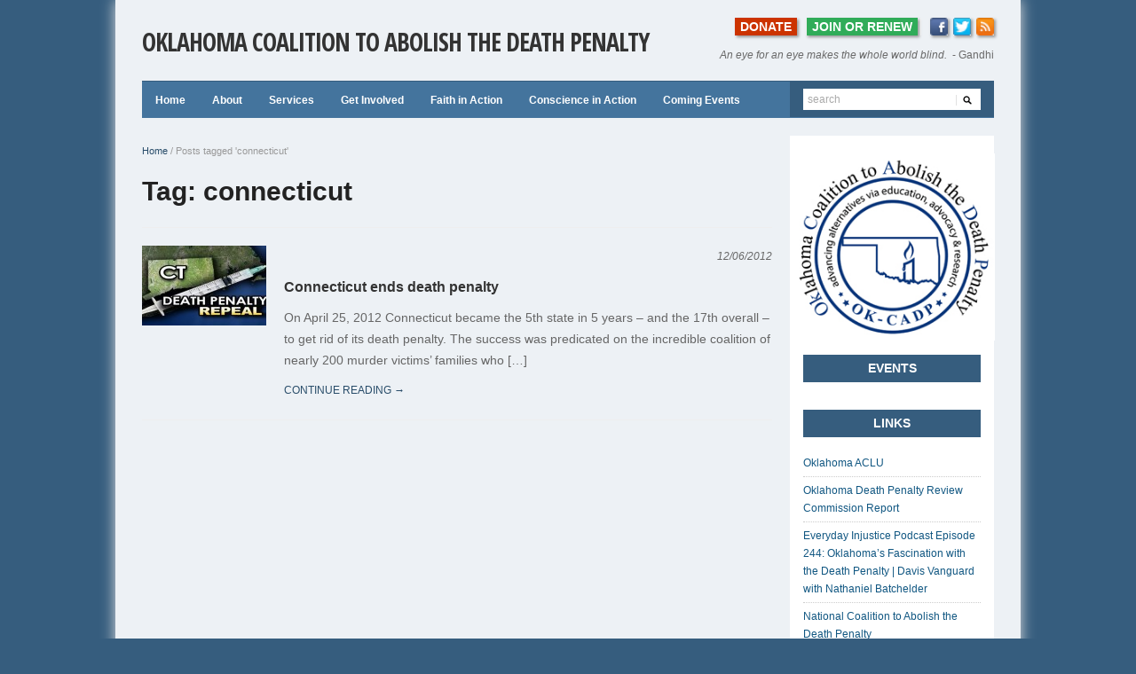

--- FILE ---
content_type: text/html; charset=UTF-8
request_url: http://okcadp.org/tag/connecticut/
body_size: 34865
content:
<!DOCTYPE html>
<html xmlns="http://www.w3.org/1999/xhtml" lang="en-US">
<head>
    <meta http-equiv="Content-Type" content="text/html; charset=UTF-8" />
    <meta http-equiv="X-UA-Compatible" content="IE=edge,chrome=1">
    <meta name="viewport" content="width=device-width, initial-scale=1.0, maximum-scale=1.0, user-scalable=no" />

    <link rel="pingback" href="http://okcadp.org/xmlrpc.php" />

    <title>connecticut &#8211; Oklahoma Coalition to Abolish the Death Penalty</title>
<meta name='robots' content='max-image-preview:large' />
<link rel='dns-prefetch' href='//fonts.googleapis.com' />
<link rel="alternate" type="application/rss+xml" title="Oklahoma Coalition to Abolish the Death Penalty &raquo; Feed" href="http://okcadp.org/feed/" />
<link rel="alternate" type="application/rss+xml" title="Oklahoma Coalition to Abolish the Death Penalty &raquo; Comments Feed" href="http://okcadp.org/comments/feed/" />
<link rel="alternate" type="application/rss+xml" title="Oklahoma Coalition to Abolish the Death Penalty &raquo; connecticut Tag Feed" href="http://okcadp.org/tag/connecticut/feed/" />
<script type="text/javascript">
window._wpemojiSettings = {"baseUrl":"https:\/\/s.w.org\/images\/core\/emoji\/14.0.0\/72x72\/","ext":".png","svgUrl":"https:\/\/s.w.org\/images\/core\/emoji\/14.0.0\/svg\/","svgExt":".svg","source":{"concatemoji":"http:\/\/okcadp.org\/wp-includes\/js\/wp-emoji-release.min.js?ver=6.2.8"}};
/*! This file is auto-generated */
!function(e,a,t){var n,r,o,i=a.createElement("canvas"),p=i.getContext&&i.getContext("2d");function s(e,t){p.clearRect(0,0,i.width,i.height),p.fillText(e,0,0);e=i.toDataURL();return p.clearRect(0,0,i.width,i.height),p.fillText(t,0,0),e===i.toDataURL()}function c(e){var t=a.createElement("script");t.src=e,t.defer=t.type="text/javascript",a.getElementsByTagName("head")[0].appendChild(t)}for(o=Array("flag","emoji"),t.supports={everything:!0,everythingExceptFlag:!0},r=0;r<o.length;r++)t.supports[o[r]]=function(e){if(p&&p.fillText)switch(p.textBaseline="top",p.font="600 32px Arial",e){case"flag":return s("\ud83c\udff3\ufe0f\u200d\u26a7\ufe0f","\ud83c\udff3\ufe0f\u200b\u26a7\ufe0f")?!1:!s("\ud83c\uddfa\ud83c\uddf3","\ud83c\uddfa\u200b\ud83c\uddf3")&&!s("\ud83c\udff4\udb40\udc67\udb40\udc62\udb40\udc65\udb40\udc6e\udb40\udc67\udb40\udc7f","\ud83c\udff4\u200b\udb40\udc67\u200b\udb40\udc62\u200b\udb40\udc65\u200b\udb40\udc6e\u200b\udb40\udc67\u200b\udb40\udc7f");case"emoji":return!s("\ud83e\udef1\ud83c\udffb\u200d\ud83e\udef2\ud83c\udfff","\ud83e\udef1\ud83c\udffb\u200b\ud83e\udef2\ud83c\udfff")}return!1}(o[r]),t.supports.everything=t.supports.everything&&t.supports[o[r]],"flag"!==o[r]&&(t.supports.everythingExceptFlag=t.supports.everythingExceptFlag&&t.supports[o[r]]);t.supports.everythingExceptFlag=t.supports.everythingExceptFlag&&!t.supports.flag,t.DOMReady=!1,t.readyCallback=function(){t.DOMReady=!0},t.supports.everything||(n=function(){t.readyCallback()},a.addEventListener?(a.addEventListener("DOMContentLoaded",n,!1),e.addEventListener("load",n,!1)):(e.attachEvent("onload",n),a.attachEvent("onreadystatechange",function(){"complete"===a.readyState&&t.readyCallback()})),(e=t.source||{}).concatemoji?c(e.concatemoji):e.wpemoji&&e.twemoji&&(c(e.twemoji),c(e.wpemoji)))}(window,document,window._wpemojiSettings);
</script>
<style type="text/css">
img.wp-smiley,
img.emoji {
	display: inline !important;
	border: none !important;
	box-shadow: none !important;
	height: 1em !important;
	width: 1em !important;
	margin: 0 0.07em !important;
	vertical-align: -0.1em !important;
	background: none !important;
	padding: 0 !important;
}
</style>
	<link rel='stylesheet' id='wp-block-library-css' href='http://okcadp.org/wp-includes/css/dist/block-library/style.min.css?ver=6.2.8' type='text/css' media='all' />
<link rel='stylesheet' id='classic-theme-styles-css' href='http://okcadp.org/wp-includes/css/classic-themes.min.css?ver=6.2.8' type='text/css' media='all' />
<style id='global-styles-inline-css' type='text/css'>
body{--wp--preset--color--black: #000000;--wp--preset--color--cyan-bluish-gray: #abb8c3;--wp--preset--color--white: #ffffff;--wp--preset--color--pale-pink: #f78da7;--wp--preset--color--vivid-red: #cf2e2e;--wp--preset--color--luminous-vivid-orange: #ff6900;--wp--preset--color--luminous-vivid-amber: #fcb900;--wp--preset--color--light-green-cyan: #7bdcb5;--wp--preset--color--vivid-green-cyan: #00d084;--wp--preset--color--pale-cyan-blue: #8ed1fc;--wp--preset--color--vivid-cyan-blue: #0693e3;--wp--preset--color--vivid-purple: #9b51e0;--wp--preset--gradient--vivid-cyan-blue-to-vivid-purple: linear-gradient(135deg,rgba(6,147,227,1) 0%,rgb(155,81,224) 100%);--wp--preset--gradient--light-green-cyan-to-vivid-green-cyan: linear-gradient(135deg,rgb(122,220,180) 0%,rgb(0,208,130) 100%);--wp--preset--gradient--luminous-vivid-amber-to-luminous-vivid-orange: linear-gradient(135deg,rgba(252,185,0,1) 0%,rgba(255,105,0,1) 100%);--wp--preset--gradient--luminous-vivid-orange-to-vivid-red: linear-gradient(135deg,rgba(255,105,0,1) 0%,rgb(207,46,46) 100%);--wp--preset--gradient--very-light-gray-to-cyan-bluish-gray: linear-gradient(135deg,rgb(238,238,238) 0%,rgb(169,184,195) 100%);--wp--preset--gradient--cool-to-warm-spectrum: linear-gradient(135deg,rgb(74,234,220) 0%,rgb(151,120,209) 20%,rgb(207,42,186) 40%,rgb(238,44,130) 60%,rgb(251,105,98) 80%,rgb(254,248,76) 100%);--wp--preset--gradient--blush-light-purple: linear-gradient(135deg,rgb(255,206,236) 0%,rgb(152,150,240) 100%);--wp--preset--gradient--blush-bordeaux: linear-gradient(135deg,rgb(254,205,165) 0%,rgb(254,45,45) 50%,rgb(107,0,62) 100%);--wp--preset--gradient--luminous-dusk: linear-gradient(135deg,rgb(255,203,112) 0%,rgb(199,81,192) 50%,rgb(65,88,208) 100%);--wp--preset--gradient--pale-ocean: linear-gradient(135deg,rgb(255,245,203) 0%,rgb(182,227,212) 50%,rgb(51,167,181) 100%);--wp--preset--gradient--electric-grass: linear-gradient(135deg,rgb(202,248,128) 0%,rgb(113,206,126) 100%);--wp--preset--gradient--midnight: linear-gradient(135deg,rgb(2,3,129) 0%,rgb(40,116,252) 100%);--wp--preset--duotone--dark-grayscale: url('#wp-duotone-dark-grayscale');--wp--preset--duotone--grayscale: url('#wp-duotone-grayscale');--wp--preset--duotone--purple-yellow: url('#wp-duotone-purple-yellow');--wp--preset--duotone--blue-red: url('#wp-duotone-blue-red');--wp--preset--duotone--midnight: url('#wp-duotone-midnight');--wp--preset--duotone--magenta-yellow: url('#wp-duotone-magenta-yellow');--wp--preset--duotone--purple-green: url('#wp-duotone-purple-green');--wp--preset--duotone--blue-orange: url('#wp-duotone-blue-orange');--wp--preset--font-size--small: 13px;--wp--preset--font-size--medium: 20px;--wp--preset--font-size--large: 36px;--wp--preset--font-size--x-large: 42px;--wp--preset--spacing--20: 0.44rem;--wp--preset--spacing--30: 0.67rem;--wp--preset--spacing--40: 1rem;--wp--preset--spacing--50: 1.5rem;--wp--preset--spacing--60: 2.25rem;--wp--preset--spacing--70: 3.38rem;--wp--preset--spacing--80: 5.06rem;--wp--preset--shadow--natural: 6px 6px 9px rgba(0, 0, 0, 0.2);--wp--preset--shadow--deep: 12px 12px 50px rgba(0, 0, 0, 0.4);--wp--preset--shadow--sharp: 6px 6px 0px rgba(0, 0, 0, 0.2);--wp--preset--shadow--outlined: 6px 6px 0px -3px rgba(255, 255, 255, 1), 6px 6px rgba(0, 0, 0, 1);--wp--preset--shadow--crisp: 6px 6px 0px rgba(0, 0, 0, 1);}:where(.is-layout-flex){gap: 0.5em;}body .is-layout-flow > .alignleft{float: left;margin-inline-start: 0;margin-inline-end: 2em;}body .is-layout-flow > .alignright{float: right;margin-inline-start: 2em;margin-inline-end: 0;}body .is-layout-flow > .aligncenter{margin-left: auto !important;margin-right: auto !important;}body .is-layout-constrained > .alignleft{float: left;margin-inline-start: 0;margin-inline-end: 2em;}body .is-layout-constrained > .alignright{float: right;margin-inline-start: 2em;margin-inline-end: 0;}body .is-layout-constrained > .aligncenter{margin-left: auto !important;margin-right: auto !important;}body .is-layout-constrained > :where(:not(.alignleft):not(.alignright):not(.alignfull)){max-width: var(--wp--style--global--content-size);margin-left: auto !important;margin-right: auto !important;}body .is-layout-constrained > .alignwide{max-width: var(--wp--style--global--wide-size);}body .is-layout-flex{display: flex;}body .is-layout-flex{flex-wrap: wrap;align-items: center;}body .is-layout-flex > *{margin: 0;}:where(.wp-block-columns.is-layout-flex){gap: 2em;}.has-black-color{color: var(--wp--preset--color--black) !important;}.has-cyan-bluish-gray-color{color: var(--wp--preset--color--cyan-bluish-gray) !important;}.has-white-color{color: var(--wp--preset--color--white) !important;}.has-pale-pink-color{color: var(--wp--preset--color--pale-pink) !important;}.has-vivid-red-color{color: var(--wp--preset--color--vivid-red) !important;}.has-luminous-vivid-orange-color{color: var(--wp--preset--color--luminous-vivid-orange) !important;}.has-luminous-vivid-amber-color{color: var(--wp--preset--color--luminous-vivid-amber) !important;}.has-light-green-cyan-color{color: var(--wp--preset--color--light-green-cyan) !important;}.has-vivid-green-cyan-color{color: var(--wp--preset--color--vivid-green-cyan) !important;}.has-pale-cyan-blue-color{color: var(--wp--preset--color--pale-cyan-blue) !important;}.has-vivid-cyan-blue-color{color: var(--wp--preset--color--vivid-cyan-blue) !important;}.has-vivid-purple-color{color: var(--wp--preset--color--vivid-purple) !important;}.has-black-background-color{background-color: var(--wp--preset--color--black) !important;}.has-cyan-bluish-gray-background-color{background-color: var(--wp--preset--color--cyan-bluish-gray) !important;}.has-white-background-color{background-color: var(--wp--preset--color--white) !important;}.has-pale-pink-background-color{background-color: var(--wp--preset--color--pale-pink) !important;}.has-vivid-red-background-color{background-color: var(--wp--preset--color--vivid-red) !important;}.has-luminous-vivid-orange-background-color{background-color: var(--wp--preset--color--luminous-vivid-orange) !important;}.has-luminous-vivid-amber-background-color{background-color: var(--wp--preset--color--luminous-vivid-amber) !important;}.has-light-green-cyan-background-color{background-color: var(--wp--preset--color--light-green-cyan) !important;}.has-vivid-green-cyan-background-color{background-color: var(--wp--preset--color--vivid-green-cyan) !important;}.has-pale-cyan-blue-background-color{background-color: var(--wp--preset--color--pale-cyan-blue) !important;}.has-vivid-cyan-blue-background-color{background-color: var(--wp--preset--color--vivid-cyan-blue) !important;}.has-vivid-purple-background-color{background-color: var(--wp--preset--color--vivid-purple) !important;}.has-black-border-color{border-color: var(--wp--preset--color--black) !important;}.has-cyan-bluish-gray-border-color{border-color: var(--wp--preset--color--cyan-bluish-gray) !important;}.has-white-border-color{border-color: var(--wp--preset--color--white) !important;}.has-pale-pink-border-color{border-color: var(--wp--preset--color--pale-pink) !important;}.has-vivid-red-border-color{border-color: var(--wp--preset--color--vivid-red) !important;}.has-luminous-vivid-orange-border-color{border-color: var(--wp--preset--color--luminous-vivid-orange) !important;}.has-luminous-vivid-amber-border-color{border-color: var(--wp--preset--color--luminous-vivid-amber) !important;}.has-light-green-cyan-border-color{border-color: var(--wp--preset--color--light-green-cyan) !important;}.has-vivid-green-cyan-border-color{border-color: var(--wp--preset--color--vivid-green-cyan) !important;}.has-pale-cyan-blue-border-color{border-color: var(--wp--preset--color--pale-cyan-blue) !important;}.has-vivid-cyan-blue-border-color{border-color: var(--wp--preset--color--vivid-cyan-blue) !important;}.has-vivid-purple-border-color{border-color: var(--wp--preset--color--vivid-purple) !important;}.has-vivid-cyan-blue-to-vivid-purple-gradient-background{background: var(--wp--preset--gradient--vivid-cyan-blue-to-vivid-purple) !important;}.has-light-green-cyan-to-vivid-green-cyan-gradient-background{background: var(--wp--preset--gradient--light-green-cyan-to-vivid-green-cyan) !important;}.has-luminous-vivid-amber-to-luminous-vivid-orange-gradient-background{background: var(--wp--preset--gradient--luminous-vivid-amber-to-luminous-vivid-orange) !important;}.has-luminous-vivid-orange-to-vivid-red-gradient-background{background: var(--wp--preset--gradient--luminous-vivid-orange-to-vivid-red) !important;}.has-very-light-gray-to-cyan-bluish-gray-gradient-background{background: var(--wp--preset--gradient--very-light-gray-to-cyan-bluish-gray) !important;}.has-cool-to-warm-spectrum-gradient-background{background: var(--wp--preset--gradient--cool-to-warm-spectrum) !important;}.has-blush-light-purple-gradient-background{background: var(--wp--preset--gradient--blush-light-purple) !important;}.has-blush-bordeaux-gradient-background{background: var(--wp--preset--gradient--blush-bordeaux) !important;}.has-luminous-dusk-gradient-background{background: var(--wp--preset--gradient--luminous-dusk) !important;}.has-pale-ocean-gradient-background{background: var(--wp--preset--gradient--pale-ocean) !important;}.has-electric-grass-gradient-background{background: var(--wp--preset--gradient--electric-grass) !important;}.has-midnight-gradient-background{background: var(--wp--preset--gradient--midnight) !important;}.has-small-font-size{font-size: var(--wp--preset--font-size--small) !important;}.has-medium-font-size{font-size: var(--wp--preset--font-size--medium) !important;}.has-large-font-size{font-size: var(--wp--preset--font-size--large) !important;}.has-x-large-font-size{font-size: var(--wp--preset--font-size--x-large) !important;}
.wp-block-navigation a:where(:not(.wp-element-button)){color: inherit;}
:where(.wp-block-columns.is-layout-flex){gap: 2em;}
.wp-block-pullquote{font-size: 1.5em;line-height: 1.6;}
</style>
<link rel='stylesheet' id='zoom-theme-utils-css-css' href='http://okcadp.org/wp-content/themes/erudito/functions/wpzoom/assets/css/theme-utils.css?ver=6.2.8' type='text/css' media='all' />
<link rel='stylesheet' id='erudito-style-css' href='http://okcadp.org/wp-content/themes/erudito/style.css?ver=6.2.8' type='text/css' media='all' />
<link rel='stylesheet' id='erudito-google-font-default-css' href='//fonts.googleapis.com/css?family=Open+Sans+Condensed%3A700&#038;ver=6.2.8' type='text/css' media='all' />
<link rel='stylesheet' id='dashicons-css' href='http://okcadp.org/wp-includes/css/dashicons.min.css?ver=6.2.8' type='text/css' media='all' />
<link rel='stylesheet' id='socicon-css' href='http://okcadp.org/wp-content/plugins/social-icons-widget-by-wpzoom/css/socicon.css?ver=20160404' type='text/css' media='all' />
<link rel='stylesheet' id='genericons-css' href='http://okcadp.org/wp-content/plugins/social-icons-widget-by-wpzoom/css/genericons.css?ver=20160404' type='text/css' media='all' />
<link rel='stylesheet' id='fontawesome-css' href='http://okcadp.org/wp-content/plugins/social-icons-widget-by-wpzoom/css/font-awesome.min.css?ver=20160404' type='text/css' media='all' />
<link rel='stylesheet' id='wpzoom-theme-css' href='http://okcadp.org/wp-content/themes/erudito/styles/blue.css?ver=6.2.8' type='text/css' media='all' />
<link rel='stylesheet' id='wpzoom-custom-css' href='http://okcadp.org/wp-content/themes/erudito/custom.css?ver=1.1.6' type='text/css' media='all' />
<script type='text/javascript' src='http://okcadp.org/wp-includes/js/jquery/jquery.min.js?ver=3.6.4' id='jquery-core-js'></script>
<script type='text/javascript' src='http://okcadp.org/wp-includes/js/jquery/jquery-migrate.min.js?ver=3.4.0' id='jquery-migrate-js'></script>
<script type='text/javascript' src='http://okcadp.org/wp-content/themes/erudito/js/init.js?ver=6.2.8' id='wpzoom-init-js'></script>
<link rel="https://api.w.org/" href="http://okcadp.org/wp-json/" /><link rel="alternate" type="application/json" href="http://okcadp.org/wp-json/wp/v2/tags/24" /><link rel="EditURI" type="application/rsd+xml" title="RSD" href="http://okcadp.org/xmlrpc.php?rsd" />
<link rel="wlwmanifest" type="application/wlwmanifest+xml" href="http://okcadp.org/wp-includes/wlwmanifest.xml" />
<meta name="generator" content="WordPress 6.2.8" />
<!-- WPZOOM Theme / Framework -->
<meta name="generator" content="Erudito 1.1.6" />
<meta name="generator" content="WPZOOM Framework 1.8.12" />
<style type="text/css">a{color:#284c69;}
</style>
<style type="text/css" id="custom-background-css">
body.custom-background { background-color: #365D7E; }
</style>
	</head>
<body class="archive tag tag-connecticut tag-24 custom-background">

<div id="container">

	<div class="wrapper wrapper-main">

		<header>

			<div id="logo">

				<h1>
				<a href="http://okcadp.org" title="seeking death penalty abolition &amp; humane alternatives in Oklahoma via education, advocacy and research">
					Oklahoma Coalition to Abolish the Death Penalty				</a>

				</h1>
				
			</div><!-- end #logo -->

			
			<nav id="top-menu">

				
				<ul><li id="menu-item-126" class="menu-item menu-item-type-post_type menu-item-object-page menu-item-126"><a href="http://okcadp.org/donate/">DONATE</a></li>
<li id="menu-item-741" class="menu-item menu-item-type-post_type menu-item-object-page menu-item-741"><a href="http://okcadp.org/about/organization-membership/join-renew/">JOIN OR RENEW</a></li>
<li class="social-icons"><a href="https://www.facebook.com/OklahomaCoalitiontoAbolishtheDeathPenalty?ref=ts&fref=ts" rel="external,nofollow"><img src="http://okcadp.org/wp-content/themes/erudito/images/icons/facebook_small.png" width="16" height="16" alt="" /></a><a href="https://twitter.com/OKCADP" rel="external,nofollow"><img src="http://okcadp.org/wp-content/themes/erudito/images/icons/twitter_small.png" width="16" height="16" alt="" /></a><a href="http://okcadp.org/feed/" rel="external,nofollow"><img src="http://okcadp.org/wp-content/themes/erudito/images/icons/rss_small.png" width="16" height="16" alt="" /></a></li></ul>			</nav><!-- end #top-menu -->
			
						<div id="header-helpful">
				<span class="action">An eye for an eye makes the whole world blind.  <span class="value">- Gandhi</span></span>
			</div><!-- end #header-helpful -->
			
			<div class="cleaner">&nbsp;</div>

		</header>

		
				<nav id="main-menu" class="clearfix">

			<div class="search-form">

				<form method="get" id="searchformtop" action="http://okcadp.org">
					<input type="text" name="s" id="setop" onblur="if (this.value == '') {this.value = 'search';}" onfocus="if (this.value == 'search') {this.value = '';}" value="search" class="text" />
					<input type="image" src="http://okcadp.org/wp-content/themes/erudito/images/icon_form.png" id="searchsubmittop" class="submit" />
				</form>

			</div><!-- end .search-form -->

			<a class="btn_menu" id="toggle-main" href="#"></a>

			<ul id="menu-main" class="dropdown"><li id="menu-item-374" class="menu-item menu-item-type-custom menu-item-object-custom menu-item-home menu-item-374"><a href="http://okcadp.org/">Home</a></li>
<li id="menu-item-108" class="menu-item menu-item-type-post_type menu-item-object-page menu-item-has-children menu-item-108"><a href="http://okcadp.org/about/">About</a>
<ul class="sub-menu">
	<li id="menu-item-111" class="menu-item menu-item-type-post_type menu-item-object-page menu-item-has-children menu-item-111"><a href="http://okcadp.org/about/organization-membership/">Organization and membership</a>
	<ul class="sub-menu">
		<li id="menu-item-740" class="menu-item menu-item-type-post_type menu-item-object-page menu-item-740"><a href="http://okcadp.org/about/organization-membership/join-renew/">Join or Renew Your Membership</a></li>
	</ul>
</li>
	<li id="menu-item-112" class="menu-item menu-item-type-post_type menu-item-object-page menu-item-112"><a href="http://okcadp.org/about/meetings/">Meetings</a></li>
	<li id="menu-item-109" class="menu-item menu-item-type-post_type menu-item-object-page menu-item-109"><a href="http://okcadp.org/about/abolitionist-awards/">Abolitionist Awards</a></li>
	<li id="menu-item-113" class="menu-item menu-item-type-post_type menu-item-object-page menu-item-113"><a href="http://okcadp.org/contact/">Contact Us</a></li>
</ul>
</li>
<li id="menu-item-649" class="menu-item menu-item-type-custom menu-item-object-custom menu-item-has-children menu-item-649"><a>Services</a>
<ul class="sub-menu">
	<li id="menu-item-114" class="menu-item menu-item-type-post_type menu-item-object-page menu-item-has-children menu-item-114"><a href="http://okcadp.org/public-education/">Public Education</a>
	<ul class="sub-menu">
		<li id="menu-item-117" class="menu-item menu-item-type-post_type menu-item-object-page menu-item-117"><a href="http://okcadp.org/public-education/speakers-bureau/">OK-CADP Speakers Bureau</a></li>
		<li id="menu-item-115" class="menu-item menu-item-type-post_type menu-item-object-page menu-item-has-children menu-item-115"><a href="http://okcadp.org/public-education/educational-resources/">Educational Resources</a>
		<ul class="sub-menu">
			<li id="menu-item-116" class="menu-item menu-item-type-post_type menu-item-object-page menu-item-116"><a href="http://okcadp.org/public-education/educational-resources/facts-about-the-death-penalty/">Some Facts about the Death Penalty</a></li>
		</ul>
</li>
	</ul>
</li>
	<li id="menu-item-661" class="menu-item menu-item-type-post_type menu-item-object-page menu-item-661"><a href="http://okcadp.org/legislative-advocacy/">Legislative Advocacy</a></li>
	<li id="menu-item-1634" class="menu-item menu-item-type-post_type menu-item-object-page menu-item-1634"><a href="http://okcadp.org/legal-education/">Legal Education</a></li>
	<li id="menu-item-652" class="menu-item menu-item-type-post_type menu-item-object-page menu-item-652"><a href="http://okcadp.org/prisoner-support/">Prisoner Support</a></li>
	<li id="menu-item-656" class="menu-item menu-item-type-post_type menu-item-object-page menu-item-656"><a href="http://okcadp.org/murder-victim-families-support/">Murder Victim Families Support</a></li>
</ul>
</li>
<li id="menu-item-662" class="menu-item menu-item-type-custom menu-item-object-custom menu-item-has-children menu-item-662"><a>Get Involved</a>
<ul class="sub-menu">
	<li id="menu-item-739" class="menu-item menu-item-type-post_type menu-item-object-page menu-item-739"><a href="http://okcadp.org/about/organization-membership/join-renew/">Join or Renew Your Membership</a></li>
	<li id="menu-item-1638" class="menu-item menu-item-type-post_type menu-item-object-page menu-item-1638"><a href="http://okcadp.org/about/organization-membership/join-renew/join-as-an-organization/">Join as an organization</a></li>
	<li id="menu-item-353" class="menu-item menu-item-type-taxonomy menu-item-object-category menu-item-353"><a href="http://okcadp.org/category/legislation-advocacy/action-alerts/">Follow Online Action Alerts</a></li>
	<li id="menu-item-482" class="menu-item menu-item-type-post_type menu-item-object-page menu-item-482"><a href="http://okcadp.org/action/stopping-executions/">Stopping executions</a></li>
	<li id="menu-item-753" class="menu-item menu-item-type-post_type menu-item-object-page menu-item-753"><a href="http://okcadp.org/events/">Coming Events</a></li>
	<li id="menu-item-119" class="menu-item menu-item-type-post_type menu-item-object-page menu-item-119"><a href="http://okcadp.org/donate/">Donate</a></li>
</ul>
</li>
<li id="menu-item-467" class="menu-item menu-item-type-post_type menu-item-object-page menu-item-has-children menu-item-467"><a href="http://okcadp.org/faith-in-action/">Faith in Action</a>
<ul class="sub-menu">
	<li id="menu-item-633" class="menu-item menu-item-type-custom menu-item-object-custom menu-item-633"><a href="http://okcadp.org/2012/10/oklahoma-christian-leaders-deliver-statement-in-opposition-during-world-day-against-the-death-penalty/">Press Release for 2012 World Day</a></li>
	<li id="menu-item-624" class="menu-item menu-item-type-custom menu-item-object-custom menu-item-624"><a href="http://okcadp.org/wp-content/uploads/2013/01/Theological-statement-on-Death-Penalty.pdf">Theological Statement in Opposition to the Death Penalty (PDF)</a></li>
	<li id="menu-item-625" class="menu-item menu-item-type-custom menu-item-object-custom menu-item-625"><a href="http://okcadp.org/wp-content/uploads/2013/01/10th-World-Day-discussion-topics-2.pdf">Discusision Topics on Death Penalty (PDF)</a></li>
	<li id="menu-item-728" class="menu-item menu-item-type-post_type menu-item-object-page menu-item-728"><a href="http://okcadp.org/religious-organization-statements-on-the-death-penalty/">Religious Organization Death Penalty Statements</a></li>
</ul>
</li>
<li id="menu-item-648" class="menu-item menu-item-type-post_type menu-item-object-page menu-item-has-children menu-item-648"><a href="http://okcadp.org/conscience-in-action/">Conscience in Action</a>
<ul class="sub-menu">
	<li id="menu-item-729" class="menu-item menu-item-type-post_type menu-item-object-page menu-item-729"><a href="http://okcadp.org/civic-organization-statements-on-the-death-penalty/">Civic Organization Death Penalty Statements</a></li>
</ul>
</li>
<li id="menu-item-709" class="menu-item menu-item-type-post_type menu-item-object-page menu-item-709"><a href="http://okcadp.org/events/">Coming Events</a></li>
<li class="cleaner">&nbsp;</li></ul>
		</nav><!-- end #main-menu -->
		
		
<div id="main" class="archives">

	<div id="content">
	
		<div class="wrapper-content">

			<div class="breadcrumbs">
				<p><a href="http://okcadp.org">Home</a>  /  <span class="current">Posts tagged &#39;connecticut&#39;</span></p>
			</div><!-- end .breadcrumbs -->
			
			<div class="intro intro-archives">
				<h1>Tag: <span>connecticut</span></h1>
				
			</div><!-- end .intro -->

			<div class="widget recent-posts">
				
				<ul class="posts-archive">

	 
	<li>
		<div class="post-thumb"><a href="http://okcadp.org/2012/12/connecticut-ends-death-penalty/" title="Connecticut ends death penalty"><img src="http://okcadp.org/wp-content/uploads/2012/12/connecticut_repeal-140x90.jpg" alt="Connecticut ends death penalty" class="Thumbnail thumbnail loop-main " width="140" height="90" /></a></div>		<div class="post-excerpt">
			<p class="postmetadata">
				<span><time datetime="2012-12-06" pubdate>12/06/2012</time>				</span>
			</p>
			<h2><a href="http://okcadp.org/2012/12/connecticut-ends-death-penalty/" title="Connecticut ends death penalty">Connecticut ends death penalty</a></h2>
			<p>On April 25, 2012 Connecticut became the 5th state in 5 years &#8211; and the 17th overall &#8211; to get rid of its death penalty. The success was predicated on the incredible coalition of nearly 200 murder victims&#8217; families who [&hellip;]</p>
			<span class="more"><a href="http://okcadp.org/2012/12/connecticut-ends-death-penalty/" rel="nofollow">continue reading &rarr;</a></span>
		</div><!-- end .post-excerpt -->
		<div class="cleaner">&nbsp;</div>
	</li>
	
</ul><!-- end .posts-archive -->


				
			</div><!-- end .widget .recent-posts -->

			<div class="cleaner">&nbsp;</div>
		
		</div><!-- end .wrapper-content -->
	
	</div><!-- end #content -->
	
	<aside>
	
		

<div class="widget widget_text" id="text-5">			<div class="textwidget"><img src="http://okcadp.org/wp-content/uploads/2012/11/OklahomaCoaliD24aR02aP01ZL-Cleveland2a_mdm.jpg" style="width: 228px; margin-left: -12px;" /></div>
		<div class="cleaner">&nbsp;</div></div><div class="widget wpzoom" id="wpzoom-widget-feat-events-7"><p class="title">Events</p>
		<div class="cleaner">&nbsp;</div>
		<div class="divider">&nbsp;</div>

		<div class="cleaner">&nbsp;</div></div><div class="widget widget_links" id="linkcat-2"><p class="title">Links</p>
	<ul class='xoxo blogroll'>
<li><a href="http://acluok.org" title="working to protect those rights guaranteed by the United States Constitution and the Bill of Rights">Oklahoma ACLU</a></li>
<li><a href="https://www.courthousenews.com/wp-content/uploads/2017/04/OklaDeathPenalty.pdf" title="Findings: ”Due to the volume and seriousness of the flaws in Oklahoma’s capital punishment system, Commission members recommend that the moratorium on executions be extended until significant reforms are accomplished.”">Oklahoma Death Penalty Review Commission Report</a></li>
<li><a href="https://www.davisvanguard.org/2024/07/everyday-injustice-podcast-episode-244-oklahomas-fascination-with-the-death-penalty/">Everyday Injustice Podcast Episode 244: Oklahoma’s Fascination with the Death Penalty | Davis Vanguard with Nathaniel Batchelder</a></li>
<li><a href="http://www.ncadp.org/" title="network representing more than 100 state and national affiliate organizations and thousands of advocates and volunteers working on abolition">National Coalition to Abolish the Death Penalty</a></li>
<li><a href="http://www.amnestyusa.org/our-work/campaigns/abolish-the-death-penalty">Amnesty USA&#039;s Campaign to End the Death Penalty</a></li>
<li><a href="http://www.innocenceproject.org/" title="national litigation and public policy organization dedicated to exonerating wrongfully convicted people through DNA testing and reforming the criminal justice system to prevent future injustice">Innocence Project</a></li>
<li><a href="http://www.mvfr.org">Murder Victims’ Families for Reconciliation</a></li>
<li><a href="http://www.deathpenalty.org/" title="dedicated to the abolition of capital punishment through public education; grassroots and political organizing; original research; media outreach; local, state and nationwide coalition building">Death Penalty Focus</a></li>
<li><a href="http://www.amnestyusa.org/our-work/issues/death-penalty" title="Death penalty information, facts and statistics from Amnesty International. Learn more about how you can end capital punishment.">Amnesty USA Death Penalty Action Page</a></li>

	</ul>
<div class="cleaner">&nbsp;</div></div>
<div class="widget feature-posts" id="wpzoom-feature-posts-3"><p class="title">Latest News</p><ul class="posts posts-side">			<li>
				<article>

				<div class="cover"><a href="http://okcadp.org/2025/11/oklahoma-governor-kevin-stitt-grants-clemency-to-tremane-wood/" title="Oklahoma Governor Kevin Stitt Grants Clemency to Tremane Wood"><img src="http://okcadp.org/wp-content/uploads/2025/11/Tremane-Wood-photo-150x150.jpg" alt="Tremane Wood" class="Thumbnail thumbnail " width="45" /></a></div>
				<header>
					<h2 class="title title-xsmall"><a href="http://okcadp.org/2025/11/oklahoma-governor-kevin-stitt-grants-clemency-to-tremane-wood/" title="Permalink to Oklahoma Governor Kevin Stitt Grants Clemency to Tremane Wood" rel="bookmark">Oklahoma Governor Kevin Stitt Grants Clemency to Tremane Wood</a></h2>
				</header>
				<p class="postmetadata">
					<span>
						<time datetime="2025-11-25" pubdate>25th November 2025</time>											</span>
				</p>
			</article>
			<div class="cleaner">&nbsp;</div>
			</li>
						<li>
				<article>

				<div class="cover"><a href="http://okcadp.org/2025/10/world-day-against-the-death-penalty-unites-oklahoma-leaders/" title="World Day Against the Death Penalty Unites Oklahoma Leaders  "><img src="http://okcadp.org/wp-content/uploads/2025/10/WDADP-flyer-horz-150x150.jpeg" alt="World Day Against the Death Penalty Unites Oklahoma Leaders  " class="Thumbnail thumbnail " width="45" /></a></div>
				<header>
					<h2 class="title title-xsmall"><a href="http://okcadp.org/2025/10/world-day-against-the-death-penalty-unites-oklahoma-leaders/" title="Permalink to World Day Against the Death Penalty Unites Oklahoma Leaders  " rel="bookmark">World Day Against the Death Penalty Unites Oklahoma Leaders  </a></h2>
				</header>
				<p class="postmetadata">
					<span>
						<time datetime="2025-10-02" pubdate>2nd October 2025</time>											</span>
				</p>
			</article>
			<div class="cleaner">&nbsp;</div>
			</li>
						<li>
				<article>

				<div class="cover"><a href="http://okcadp.org/2025/07/oklahoma-attorney-general-accused-in-new-court-filings-of-reneging-on-plea-agreement-in-richard-glossips-case/" title="Oklahoma Attorney General Accused in New Court Filings of Reneging on Plea Agreement in Richard Glossip’s Case"><img src="http://okcadp.org/wp-content/uploads/2025/06/Richard-Glossip-2-150x150.webp" alt="Richard Glossip, Photo cour¬tesy of Don Knight" class="Thumbnail thumbnail " width="45" /></a></div>
				<header>
					<h2 class="title title-xsmall"><a href="http://okcadp.org/2025/07/oklahoma-attorney-general-accused-in-new-court-filings-of-reneging-on-plea-agreement-in-richard-glossips-case/" title="Permalink to Oklahoma Attorney General Accused in New Court Filings of Reneging on Plea Agreement in Richard Glossip’s Case" rel="bookmark">Oklahoma Attorney General Accused in New Court Filings of Reneging on Plea Agreement in Richard Glossip’s Case</a></h2>
				</header>
				<p class="postmetadata">
					<span>
						<time datetime="2025-07-18" pubdate>18th July 2025</time>											</span>
				</p>
			</article>
			<div class="cleaner">&nbsp;</div>
			</li>
			</ul><div class="cleaner">&nbsp;</div></div>
		
		<div class="cleaner">&nbsp;</div>
		
		<div id="aside-fade">&nbsp;</div><!-- end #aside-fade -->
	</aside>

	<div class="cleaner">&nbsp;</div>

</div><!-- end #main -->

	</div><!-- end .wrapper .wrapper-main -->

	<footer>
	
		<div class="wrapper">
		
			<div class="column column-wide">
				 				<div class="cleaner">&nbsp;</div>
			</div><!-- end .column -->
			
			<div class="column">
				 				<div class="cleaner">&nbsp;</div>
			</div><!-- end .column -->
			
			<div class="column">
				 				<div class="cleaner">&nbsp;</div>
			</div><!-- end .column -->
	
			<div class="column">
				 				<div class="cleaner">&nbsp;</div>
			</div><!-- end .column -->
			
			<div class="column column-last">
				<div class="widget wpzoom" id="wpzoom-widget-feat-events-4"><p class="title">Upcoming Events</p>
		<div class="cleaner">&nbsp;</div>
		<div class="divider">&nbsp;</div>

		<div class="cleaner">&nbsp;</div></div>				<div class="cleaner">&nbsp;</div>
			</div><!-- end .column -->
	
			<div class="cleaner">&nbsp;</div>
			<div class="divider">&nbsp;</div>
	
			<p class="wpzoom">WordPress Theme by <a href="http://www.wpzoom.com" target="_blank">WPZOOM</a></p>
			<p class="copyright">Copyright &copy; 2026 Oklahoma Coalition to Abolish the Death Penalty. All Rights Reserved</p>
			
			<div class="cleaner">&nbsp;</div>
		
		</div><!-- end .wrapper -->
	
	</footer>

</div><!-- end #container -->

<script type='text/javascript' src='http://okcadp.org/wp-content/themes/erudito/js/jquery.flexslider-min.js?ver=1.1.6' id='flexslider-js'></script>
<script type='text/javascript' src='http://okcadp.org/wp-content/themes/erudito/js/superfish.js?ver=1.1.6' id='superfish-js'></script>
</body>
</html>

--- FILE ---
content_type: text/css
request_url: http://okcadp.org/wp-content/themes/erudito/style.css?ver=6.2.8
body_size: 49314
content:
/*********************************************************************************************

Theme Name: Erudito
Theme URI: http://www.wpzoom.com/themes/erudito
Version: 1.1.6
Private: true
Author: WPZOOM
Author URI: http://www.wpzoom.com/
License: GNU General Public License v2.0
License URI: http://www.gnu.org/licenses/gpl-2.0.html

The PHP code portions of this WPZOOM theme are subject to the GNU General Public
License, version 2. All images, cascading style sheets, and JavaScript elements are
released under the WPZOOM Proprietary Use License below.

**********************************************************************************************

WARNING! DO NOT EDIT THIS FILE!

To make it easy to update your theme, you should not edit the styles in this file. Instead use
the custom.css file to add your styles. You can copy a style from this file and paste it in
custom.css and it will override the style in this file.

**********************************************************************************************

0.  CSS Reset  -------------------------  All Theme Files
1.  Page Structure  --------------------  All Theme Files
2.  Page Structure: Header -------------  header.php
3.  Page Structure: Main Content  ------  All Theme Files
4.  Page Structure: Individual Blocks --
5.  Single: Post/Page Styling ----------  single.php, page.php
6.  Comments Styling -------------------  comments.php
7.  Page Structure: Sidebar ------------  sidebar.php
8.  Page Structure: Footer  ------------  footer.php
9.  Miscellaneous ----------------------
10.  Elements: Forms, Buttons  ---------
11.  Homepage Slider  ------------------  featured-posts.php
12.  Media Queries  --------------------  All Theme Files

**********************************************************************************************/


/*********************************************************************************************

0. CSS Reset  -------------------------  All Theme Files

*********************************************************************************************/

/* Reset & General Styling */
article, aside, details, figcaption, figure, footer, header, hgroup, nav, section { display: block; }
html { font-size: 100%; overflow-y: scroll; -webkit-tap-highlight-color: rgba(0, 0, 0, 0); -webkit-text-size-adjust: 100%; -ms-text-size-adjust: 100%; }
abbr[title] { border-bottom: 1px dotted; }
b, strong { font-weight: bold; }
blockquote { margin: 1em 40px; }
dfn { font-style: italic; }
hr { border: 0; border-top: 1px solid #ccc; display: block; margin: 1em 0; padding: 0; }
mark { background: #ff0; color: #000; font-style: italic; font-weight: bold; }
pre, code, kbd, samp { font-family: monospace, monospace; _font-family: 'courier new', monospace; font-size: 1em; }
pre, code { white-space: pre; white-space: pre-wrap; word-wrap: break-word; }
q { quotes: none; }
q:before, q:after { content: ""; content: none; }
small { font-size: 85%; }
sub, sup { font-size: 75%; line-height: 0; position: relative; vertical-align: baseline; }
sup { top: -0.5em; }
sub { bottom: -0.25em; }
ul, ol { margin: 0; padding: 0; list-style-position: inside; }
ul ul, ol ol, ul ol, ol ul { margin: 0; }
ul li {list-style-type: none;}
dd { margin: 0 0 0 40px; }
nav ul, nav ol,
#mainmenu, .part-items { list-style: none; list-style-image: none; margin: 0; padding: 0; }
img { border: 0; -ms-interpolation-mode: bicubic; vertical-align: middle; }
svg:not(:root) { overflow: hidden; }
figure, form { margin: 0; }
fieldset { border: 0; margin: 0; padding: 0; }
legend { border: 0; *margin-left: -7px; padding: 0; }
label { cursor: pointer; }
button, input, select, textarea { font-size: 100%; margin: 0; vertical-align: baseline; *vertical-align: middle; }
button, input { line-height: normal; *overflow: visible; }
table button, table input { *overflow: auto; }
button, input[type=button], input[type=reset], input[type=submit] { cursor: pointer; -webkit-appearance: button; }
input[type=checkbox], input[type=radio] { box-sizing: border-box; }
input[type=search] { -webkit-appearance: textfield; -moz-box-sizing: content-box; -webkit-box-sizing: content-box; box-sizing: content-box; }
input[type="search"]::-webkit-search-decoration { -webkit-appearance: none; }
button::-moz-focus-inner, input::-moz-focus-inner { border: 0; padding: 0; }
textarea { overflow: auto; vertical-align: top; resize: vertical; }
input:valid, textarea:valid {  }

table { border-collapse: collapse; border-spacing: 0; }
th { text-align: left; }
tr, th, td { padding-right: 1.625em; border-bottom: 1px solid #EAE7DE; }
td { vertical-align: top; }

/* Smart clearfix */
.clearfix:before, .clearfix:after { content: ""; display: table; }
.clearfix:after { clear: both; }
.clearfix { zoom: 1; }

/*********************************************************************************************

1. Page Structure: Common layout elements

*********************************************************************************************/

::-moz-selection{background:#ef4832; color:#fff; }
::selection{ background:#ef4832; color:#fff; }

a { color: #cf2626; text-decoration:none; }
a:hover { color: #115782; -webkit-transition-duration: 0.3s; -moz-transition-duration: 0.3s; transition-duration: 0.3s; }
a.invert { color: #115782; }
a.invert:hover { color: #cf2626; }

body {
	background-color: #ebecee;
	color: #666;
	font-family: Arial, Tahoma, sans-serif;
	font-size: 62.5%;
	line-height: 1.2em;
	text-align: center;
	margin: 0;
	padding: 0;
}

#container {
	text-align: center;
	width: 100%;
}

div.wrapper {
	margin: 0 auto;
	text-align: left;
	width: 960px;
}

div.wrapper-main {
	background-color: #fff;
	-moz-box-shadow: 0 0 15px #e1e1e1;
	-webkit-box-shadow: 0 0 15px #e1e1e1;
	box-shadow: 0 0 15px #e1e1e1;
	padding: 20px 30px;
}

div.wrapper-content {
	padding-left: 10px;
}

div.cleaner,
div.clear,
div.divider {
	margin:0;
	clear: both;
	font-size:1px;
	height: 1px;
	line-height: 1px;
}

div.cleaner-left {
	clear: left;
}

div.divider {
	border-top: solid 1px #eee;
	clear: none;
	margin: 30px 0;
}

h1,h2,h3,h4,h5,h6 {
	color: #222;
	margin: 0;
}

h2 a {
	color: #333;
}

h2 a:hover {
	color: #cf2626;
}


/*********************************************************************************************

2. Page Structure: Header

*********************************************************************************************/

header {
	margin-bottom: 20px;
}

#logo {
	float: left;
	display: inline;
	margin: 0 40px 0 0;
}

#logo h1 {
	font: bold 40px 'Open Sans Condensed', 'Helvetica Neue', Helvetica, Arial, sans-serif;
	text-transform: uppercase;
	line-height: 40px;
}

#logo h1 a {
	color: #333;
}

#logo h1 a:hover {
	color: #999;
}

#logo #tagline {
	font-size: 10px;
	text-transform: uppercase;
	line-height: normal;
	color: #bbb;
	margin: 0;
}

/* Top Secondary Menu */

#top-menu {
	display: inline;
	float: right;
	font-size: 12px;
	line-height: 1.5em;
	margin-bottom: 15px;
}

#top-menu a {
	color: #999;
}

#top-menu a:hover {
	color: #cf2626;
	text-decoration: underline;
}

#top-menu li {
	margin-left: 10px;
	padding-left: 10px;
	border-left: solid 1px #f1f1f1;
	float: left;
	display: inline;
}

#top-menu li:first-child {
	padding-left: 0;
	margin-left: 0;
	border-left: none;
}

#top-menu li.social-icons a {
	margin-right: 6px;
}
#top-menu li.social-icons a:last-child {
	margin-right: 0;
}

#header-helpful {
	background: transparent url(images/icon_telephone.png) no-repeat top left;
	clear: right;
	color: #696969;
	display: inline;
	float: right;
	font-size: 13px;
	line-height: 1.25em;
	padding-left: 24px;
}

/* Main Menu */

.btn_menu {
	display: none;
}

#main-menu {
	background-color: #b01c1c;
	border-top: solid 1px #820b0b;
	font-size: 13px;
    position:relative;
    z-index:50;
    min-height: 40px;
}

#main-menu li {
	background-color: #b01c1c;
	display: inline;
	float: left;
	font-size: 12px;
	font-weight: bold;
	margin: 0;
	padding: 0;
	position: relative;
}

#main-menu li li {
	background-color: #333;
}

#main-menu li.cleaner {
	font-size: 1px;
	height: 1px;
	line-height: 1px;
	clear: both;
	float: none;
	display: block;
}

#main-menu li:hover {
	visibility: inherit; /* fixes IE7 'sticky bug' */
}

nav#main-menu li:last-child {
	border-right: 0;
}

#main-menu a:hover,
#main-menu li.current-menu-item a,
#main-menu a:active,
#main-menu li.current-item a {
	background-color: #8d1616;
	color: #fbdcbf;
}

#main-menu li.current-item li a {
	color: #aaa;
}

#main-menu .dropdown ul {
	position:		absolute;
	top:			-999em;
	width:			180px; /* left offset of submenus need to match (see below) */
 	text-align: left;
	margin: 0;
	padding: 10px 5px;
	background: #272727;
	text-transform: none;
}

#main-menu .dropdown ul li {
 	border-right: 0;
 	border-bottom: solid 1px #444;
 	display: block;
 	float: none;
	font-size: 11px;
	line-height: 22px;
 	margin: 0;
 	padding: 0;
}

#main-menu .dropdown ul li a {
	padding:6px 12px;
	border-radius: 0;
	-moz-border-radius: 0;
	-webkit-border-radius: 0;
	border-bottom: none;
}

#main-menu li a {
	color: #fff;
	display: block;
	padding: 15px 15px 13px;
	position: relative;
}

#main-menu li li a,
#main-menu .current-menu-item li a,
#main-menu li .current-menu-item a,
#main-menu li li a:hover {
	background: none;
	border: none;
	-moz-box-shadow: none;
	-webkit-box-shadow: none;
}

#main-menu li li a {
	color: #aaa;
}

#main-menu li li a:hover {
	background-color: #333;
	color: #fff;
}

#main-menu .dropdown li:hover ul,
#main-menu .dropdown li.sfHover ul {
	padding: 0;
	margin: 0;
	left:			0;
	top:			100%; /* match top ul list item height */
	z-index:		99;
}

#main-menu ul.dropdown li:hover li ul,
#main-menu ul.dropdown li.sfHover li ul {
	top:			-999em;
}

#main-menu ul.dropdown li li:hover ul,
#main-menu ul.dropdown li li.sfHover ul {
	left:			151px; /* match ul width */
	top:			0;
}

#main-menu ul.dropdown li li:hover li ul,
#main-menu ul.dropdown li li.sfHover li ul {
	top:			-999em;
}

#main-menu ul.dropdown li li li:hover ul,
#main-menu ul.dropdown li li li.sfHover ul {
	left:			151px; /* match ul width */
	top:			0;
}

#main-menu .dropdown li:hover, .dropdown li.sfHover,
#main-menu .dropdown a:focus, .dropdown a:hover, .dropdown a:active {
 	outline:		0;
}

.sf-sub-indicator { display:none; }
#main-menu .dropdown li ul .sf-sub-indicator { display:inline; }

/* Search form in Main Menu */

div.search-form {
	background-color: #8d1616;
	display: inline;
	float: right;
	margin-left: 20px;
	min-height: 40px;
	width: 230px;
}

#main-menu.wrapper-reversed div.search-form {
	float: left;
	margin-left: 0;
	margin-right: 20px;
}

#searchformtop {
	position: relative;
}

#setop {float: left; display: inline; border: none; width: 165px; margin: 8px 5px 0 15px; font-size: 12px; padding: 5px 30px 5px 5px; background-color: #fff; color: #aaa; }
#searchsubmittop { position: absolute; top: 10px; right: 20px; padding: 5px 5px 5px 0; }

#separator-main,
.side-back {
	height: 20px;
	font-size: 1px;
	line-height: 1px;
}

.side-back {
	background-color: #f6f6f6;
	float: right;
	display: inline;
	margin: 0;
	padding: 0;
	width: 230px;
}

#separator-main.wrapper-reversed .side-back {
	float: none;
	display: block;
	margin: 0;
}

p.wpzoom-notice {
	color: #fff;
	font-size: 11px;
	line-height: 40px;
	margin: 0;
	padding-left: 10px;
}

#top-menu p.wpzoom-notice {
	color: #666;
}

#main-menu p.wpzoom-notice a {
	display: inline;
	padding: 0;
	text-decoration: underline;
}

/*********************************************************************************************

3. Page Structure: Main Content

*********************************************************************************************/

div.breadcrumbs {
	color: #999;
	font-size: 11px;
	margin: 10px 0 20px;
}

#main {
	clear: both;
	padding-bottom: 30px;
}

div.full-width #content {
	margin-right: 0;
	width: 100%;
}

#content {
	float: left;
	display: inline;
	margin-top: 20px;
	margin-right: 20px;
	width: 710px;
}

div.wrapper-reversed #content {
	float: right;
	margin-right: 0;
	margin-left: 20px;
}

div.single-post #content {
	margin-top: 30px;
}

/* Welcome Message */

#welcome-message {
	margin-bottom: 30px;
}

div.intro {
	color: #333;
}

div.intro h1,
h1.title {
	font-size: 30px;
	font-weight: bold;
	line-height: 1.35em;
}

div.intro p {
	color: #666;
	font-size: 15px;
	line-height: 1.65em;
}

div.intro-archives {
	border-bottom: solid 1px #eee;
	margin: 10px 0 20px;
	padding: 0 0 20px;
}

div.intro-archives p {
	font-size: 15px;
	line-height: 1.8em;
	margin-bottom: 0;
}

/*********************************************************************************************

4. Page Structure: Individual Blocks

*********************************************************************************************/

/* Featured Posts */

#featured-posts-wrapper {
	margin-bottom: 20px;
	position: relative;
}

div.no-content {
	background-color: #f1f1f1;
	font-size: 14px;
	line-height: 22px;
	padding: 20px;
}

#featured-posts {
	background-color: #333;
}

#featured-posts li {
	position: relative;
}

#featured-posts div.post-body {
	background: transparent url(images/back-postmeta.png) repeat top left;
	color: #bbbbbb;
	position: absolute;
	left: 0;
	bottom: 0;
	font-size: 12px;
	line-height: 1.5em;
	padding: 20px;
	width: 360px;
}

#featured-posts h2 {
	font-size: 18px;
	font-weight: bold;
	line-height: 1.4em;
}

#featured-posts h2 a {
	color: #fdc689;
}

#featured-posts h2 a:hover {
	color: #fff;
}

#featured-posts p {
	margin-bottom: 0;
}

#featured-navigation {
	position: absolute;
	bottom: 15px;
	right: 15px;
}

.flexslider .slides img { width: 100%; display: block; }
#featured-navigation .slides img {
	width: 30px;
}


#featured-navigation li {
	background-color: #333;
	float: left;
	display: inline;
	margin-right: 10px;
	opacity: 0.6;
	-webkit-transition-duration: 0.3s; -moz-transition-duration: 0.3s; transition-duration: 0.3s;
}

#featured-navigation li:last-child { margin-right: 0; }

#featured-navigation li:hover,
#featured-navigation li.flex-active-slide {
	opacity: 1.0;
}

#featured-navigation img {
	border: solid 5px #fff;
}

div.post-thumb {
	float: left;
	display: inline;
	margin-right: 20px;
	width: 140px;
}

ul.events-list div.post-thumb {
	margin-bottom: 10px;
	width: 200px;
}

div.post-excerpt {
	color: #666;
	font-size: 14px;
	line-height: 1.75em;
	overflow: hidden;
}

aside ul.events-list div.post-excerpt {
	font-size: 12px;
	line-height: 20px;
	overflow: visible;
}

ul.posts-archive li {
	border-bottom: solid 1px #eee;
	margin-bottom: 20px;
	padding-bottom: 20px;
}

ul.posts-archive p {
	margin: 0;
}

p.postmetadata,
p.page-meta {
	color: #999;
	font-size: 12px;
}

.single-post p.postmetadata {
	margin: 20px 0;
}

ul.posts-archive h2 {
	font-size: 16px;
	font-weight: bold;
	line-height: 1.6em;
	margin: 10px 0;
}

div.post-thumb:hover,
div.widget div.cover:hover {
	zoom: 1;
	filter: alpha(opacity=60);
	opacity: 0.6;
	-webkit-transition-duration: 0.3s;
	-moz-transition-duration: 0.3s;
	transition-duration: 0.3s;
}

h2.title {
	font-size: 14px;
	font-weight: bold;
	line-height: 22px;
	text-transform: uppercase;
	margin: 10px 0 20px;
}

/* Featured Pages widget */

.featured-pages div.column {
	float: left;
	display: inline;
	margin-right: 20px;
	width: 220px;
}

.featured-pages div.column.last {
	margin-right: 0;
}

.featured-pages div.cover {
	margin: 0 0 20px;
}

.featured-pages h2 {
	font-size: 14px;
	font-weight: bold;
	line-height: 1.65em;
	margin-bottom: 12px;
}

.featured-pages p {
	font-size: 13px;
	line-height: 1.75em;
	margin-top: 0;
}

.featured-pages h2 a,
p.title a {
	color: #222;
}

.featured-pages h2 a:hover,
p.title a:hover {
	color: #ef4832;
}

span.more {
	display: block;
	font-size: 12px;
	margin-top: 10px;
	text-transform: uppercase;
}

/* Featured Category Widget */

div.featured-category {
	font-size: 11px;
	line-height: 18px;
}

div.featured-category div.column {
	float: left;
	display: inline;
	margin-right: 20px;
	width: 140px;
	font-size: 12px;
	line-height: 1.75em;
}

div.featured-category div.column-wide {
	font-size: 14px;
	line-height: 1.75em;
	width: 380px;
}

div.featured-category div.column-last {
	margin-right: 0;
}

div.featured-category div.cover {
	margin-bottom: 15px;
}

div.featured-category h2,
ul.events-list h2 {
	font-size: 13px;
	font-weight: bold;
	line-height: 1.75em;
}

div.featured-category div.column-wide h2,
#content ul.events-list h2 {
	font-size: 15px;
	line-height: 1.5em;
}

/*********************************************************************************************

5. Single: Post/Page Styling

*********************************************************************************************/

.post-content {
	font-size: 14px;
	line-height: 1.9em;
	max-width: 700px;
}

.full-width .post-content {
	max-width: 100%;
}

.post-content h2,
.post-content h3,
.post-content h4,
.post-content h5,
.post-content h6 {
	font-weight: bold;
	margin: 12px 0 12px;
	line-height: 1.25em;
}

.post-content h1 {
	font-size: 32px;
	line-height: 36px;
}

.post-content h2 {
	font-size: 26px;
	line-height: 32px;
}

.post-content h3 {
	font-size: 22px;
	line-height: 26px;
}

.post-content h4 {
	font-size: 18px;
	line-height: 24px;
}

.post-content h5 {
	font-size: 16px;
	line-height: 22px;
}

.post-content h6 {
	font-size: 14px;
	line-height: 20px;
}

.post-content p {
	margin-bottom: 1em;
}

.post-content img {
	margin-bottom: 20px;
}

.post-content img.alignnone,
.post-content img.aligncenter,
.post-content img.alignleft,
.post-content img.alignright {
	max-width: 680px;
	width:auto;
 	height:auto;
}

.full-width .post-content img.alignnone,
.full-width .post-content img.aligncenter,
.full-width .post-content img.alignleft,
.full-width .post-content img.alignright {
	max-width: 100%;
	width:auto;
 	height:auto;
}

.post-content ul,
.post-content ol {
	margin: 0 0 1em 1em;
}
.post-content li ul,
.post-content li ol {
	margin-bottom: 0;
}
.post-content li {
	list-style-position: outside;
	margin-left: 20px;
}
.post-content ul li {
	list-style-type: square;
}
.post-content ol li {
	list-style-type: decimal;
}
.post-content blockquote {
    color:#999;
    border-left: solid 3px #ececec;
    padding: 0 15px;
    margin: 10px;
}
.post-content a {
	text-decoration:none;
}
.post-content a:hover {
	text-decoration:underline;
	cursor: pointer;
}

ul.posts-related li {
	list-style-type: none;
	margin: 0 0 15px;
}

ul.posts-related div.cover {
	float: left;
	display: inline;
	margin-right: 10px;
}

ul.posts-related li h2 {
	font-size: 12px;
	line-height: 20px;
	margin: 0 0 6px;
}

ul.posts-related time {
	font-style: italic;
	font-size: 11px;
}

div.post-actions div.column {
	float: left;
	display: inline;
	margin-right: 20px;
	width: 370px;
}

div.post-actions div.column.column-last {
	margin-right: 0;
	width: 200px;
}

ul.posts-related div.cover img {
	background-color: #fff;
	border: solid 1px #ccc;
	padding: 4px;
}

div.post-actions {
	margin: 20px 0;
}

div.post-actions {
	color: #999;
}

div.post-actions a {
	color: #333;
}

div.post-actions a:hover {
	text-decoration: underline;
}

div.post-actions p.title {
	margin-bottom: 20px;
}

/*********************************************************************************************

6. Comments Styling

*********************************************************************************************/

#comments { display:block; margin:0; }
.comment-input-text textarea { width: 80%; }
.comment-list { margin: 0; padding: 15px 0 0; font-size: 12px; line-height: 20px;}
.comment-list li { list-style: none; }
.comment-list p { padding:15px 0 0; }
.comment-list p.heading {padding-top: 0; font-size: 12px; }
.comment-list li .commbody { border-top: 1px solid #e6e6e6; padding:0 0 8px; }
.comment-list ul { margin-bottom: 0; }
.comment-list ul.children .commbody { padding: 0 0 10px; }
.comment-author img { border:3px solid #fff; box-shadow: 1px 1px 1px rgba(0,0,0,0.1); -moz-box-shadow: 1px 1px 1px  rgba(0,0,0,0.1); -webkit-box-shadow: 1px 1px 1px  rgba(0,0,0,0.1); float: left; margin: 0 12px 12px 0; }
.comment-author cite.fn  { font-style:normal;  }
.comment-author cite.fn a { color: #666; font-weight:bold; }
.comment-author cite.fn a:hover { color: #222; }
.comment-profile-wrapper { text-align: center; width: 105px; }
span.says { display: none; }
.comment-meta { color:#8d8d8d; float: left; font-style:italic; font-size: 11px; margin-top: 6px; }
.commleft { border-top:3px solid #e6e6e6; float: left; padding-top:15px; width: 215px; }
.commentmetadata a { color: #6D6C6C; font-style:normal; }
.commentmetadata a:hover { color: #484040; text-decoration: none; }
.comment-gravatar { margin-bottom: 3px; }
.comment-content-wrapper { float: right; width: 538px; }
.comment-parent, .comment-single { margin-top: 15px; }
#comments ul.children { background:url(images/reply_bg.png) no-repeat;}
.comment-list ul.children, #comments #respond ul { margin: 0 0 10px 15px;  padding: 9px 0 0 35px;}
.comment-list ul.children ul.children { margin-left: 40px; }
.comment-list ul.children li {   margin: 0; }
.comment-body { margin: 0; padding: 8px 12px 0; position: relative; }
.comment-list li div p { color: #808080; margin-bottom: 0; margin-left: 229px; padding-right: 15px;}
.comment .post-date { margin-top: 0; }
.comment .post-date .right a { color: #BBB; }
.comment .post-date .right a:hover { color: #234; }
.reply {  clear: both; float:right; height:20px; font-size: 11px; }
.reply a { display:none; }
.commbody:hover .reply a { background:url(images/reply.png) no-repeat top left; display:block; margin-right: 15px; padding-left:16px; }
.cancel-comment-reply { margin:0 0 7px; }
.reply a, .cancel-comment-reply a { border: none;  color: #7D7D7D; margin-right: 3px; text-transform:uppercase; }
.reply a:hover, .cancel-comment-reply a:hover { color:#333; text-decoration: none; }

.nocomments {padding: 0 0 20px;}

/* Comments form */
#respond { overflow: hidden; position: relative; }
#respond p { margin: 0; }
#respond .comment-reply-title { font-size: 15px; margin: 0 0 20px; }
#respond .comment-notes { margin-bottom: 1em; }
.form-allowed-tags { line-height: 1em; }
.children #respond { margin: 0 48px 0 0; }
.commentlist #respond { clear: both; display: block; }
#cancel-comment-reply-link { font-size: 12px; font-weight: normal; line-height: 18px; }
#respond .required_lab { font-weight: bold; color: #d24355; }
#respond label {display: block; font-size: 12px; font-weight: bold; line-height: 30px; }
#respond input { margin: 0; }
#respond input,
#respond textarea {
	background-color: #f4f4f4;
	border: solid 1px #e1e1e1;
	color: #444;
	font-size: 13px;
	line-height: 20px;
	padding: 4px 6px;
}
#respond textarea { width: 95%; height: 100px;  }
#respond .form-allowed-tags { display: none; color: #888; font-size: 12px; line-height: 18px; }
#respond .form-allowed-tags code { font-size: 11px; }
#respond .form-submit { text-align:left; margin-top:10px; }
#respond .form_fields { width: 100%; }
#respond .form_fields p { margin-bottom:7px; }
#respond .form_fields input { width:40%; }

/*********************************************************************************************

7. Page Structure: Sidebar

*********************************************************************************************/

aside {
	background-color: #f6f6f6;
	float: left;
	display: inline;
	width: 200px;
	padding: 20px 15px 0;
}

#aside-fade {
	background: #fff url(images/back-fade.png) repeat-x top left;
	height: 100px;
	margin-left: -15px;
	width: 230px;
}

aside div.widget {
	margin-bottom: 30px;
}

aside p.title {
	color: #444;
	font-size: 12px;
	font-weight: normal;
	margin-top: 0;
}

aside div.widget {
	font-size: 12px;
	line-height: 1.75em;
}

aside div.widget li {
	border-bottom: dotted 1px #ccc;
	font-size: 12px;
	line-height: 20px;
	padding: 5px 0;
}

aside div.widget li:last-child {
	border-bottom: 0;
}

aside ul li a {
	color: #115782;
}

aside ul li a:hover {
	color: #cf2626;
}

/*********************************************************************************************

8. Page Structure: Footer

*********************************************************************************************/

footer {
	color: #777;
	font-size: 11px;
	line-height: 16px;
	padding: 30px 0 40px;
	text-align: left;
}

footer div.wrapper {
	width: 950px; 
	padding-left: 10px;
}

footer div.divider {
	border-top: solid 1px #ddd;
	border-bottom: 0;
	margin: 10px 0;
}

footer div.column {
	float: left;
	display: inline;
	font-size: 11px;
	line-height: 16px;
	margin-right: 20px;
	width: 140px;
}

footer div.column-wide {
	line-height: 18px;
	width: 300px;
}

footer div.column-last {
	margin-right: 0;
}

footer div.column li {
	line-height: 22px;
}

footer p.copyright {float: left; display: inline; color: #999; }
footer p.wpzoom { display: inline; float: right; color: #999; }
footer p.wpzoom a {color: #999; text-decoration: none;}
footer p.wpzoom a:hover {color: #333;}
footer p.wpzoom img { display: inline; float: right; padding: 0 0 0 2px; }

/*********************************************************************************************

9. Miscellaneous

*********************************************************************************************/

/* WPZOOM Twitter Widget */

.twitter-timestamp {
	color: #999;
	font-size: 11px;
	font-style: italic;
	display: block;
}

/* Begin Images */
.post-content .aligncenter {	display: block;	margin-left: auto;	margin-right: auto;	}
.post-content .alignright {	margin: 0 0 5px 20px;	display: inline;	}
.post-content .alignleft {	margin: 0 20px 5px 0;	display: inline;	}
.alignright {	float: right;	}
.alignleft {	float: left	}

/* Caption for images */
.post-content .wp-caption { background-color: #f9f9f9; border: solid 1px #e9e9e9; padding: 10px 8px; text-align:center; }
.post-content .wp-caption img { background:none; margin:0 0 10px; border:0 none; max-width:100%; width:auto; height:auto;}
.post-content .wp-caption-text, .gallery-caption { color:#A7A3A3; font-size:11px; line-height: 1.4em; margin:0; padding:4px 0 0; text-align:center; }
.post-content .wp-caption.aligncenter { margin:0 auto 15px; }

/* [gallery] shortcode styling */
.post-content .gallery { margin: auto; text-align:center; clear:both; }
.post-content .gallery .gallery-item {display: -moz-inline-stack; display: inline-block; vertical-align: top; zoom: 1; *display: inline; margin: 10px; width: 30%; }
.post-content .gallery img { border: solid 4px #f6f3ee; padding: 10px; margin-bottom: 5px; }
.post-content .gallery-caption { margin-left: 0; }
.post-content div.gallery img:hover {border: solid 4px #d46670; }

/* Social Widget */
.wpzoomSocial li {
	margin:0 5px 10px 0;
}

aside .wpzoomSocial li {
	float:left;
	display: inline;
	width: 145px;
}

.wpzoomSocial li img {
	margin-right: 5px;
}

.wpzoomSocial a:hover {
	text-decoration: none;
}

/* Recent Comments */
ul.recent-comments-list {margin: 0; padding: 0; font-size: 12px; }
.recent-comments-list img.avatar { margin-right: 12px; float: left;}
.recent-comments-list li {padding: 0 0 10px; margin:0 0 10px; border-bottom: dotted 1px #ccc; }

/* Recent Posts */
ul.posts-side li {
	margin: 0 0 10px;
	border-bottom: dotted 1px #ccc;
	padding-bottom: 10px;
}

ul.posts-side div.cover {
	float: left;
	display: inline;
	margin-right: 10px;
}

ul.posts-side h2.title {
	font-size: 13px;
	margin: 0;
}

ul.posts-side p.postmetadata {
	color: #999;
	font-size: 11px;
	margin: 0;
}

span.share_btn {display: block; }

/* WPZOOM Tabs Widget */

.tabberlive .tabbertabhide { display: none; }
ul.tabbernav { margin: 0; padding: 0; float: left; width: 100%; display: inline; list-style-type: none; border-bottom: 1px solid #666; margin-bottom: 10px; }
ul.tabbernav li { float: left; margin: 0 1px 0 0; padding: 0; line-height: 30px; overflow: hidden; position: relative; }
*html  ul.tabbernav { padding: 2px 0; /* ie6 only */ }
*+html  ul.tabbernav { padding: 2px 0; /* ie7 only */ }
ul.tabbernav li { list-style-type: none; display: inline; background-color: #f4f4f4; }
ul.tabbernav li a { text-decoration: none; /* inactive tabs */ color: #888; display: block; font-size: 11px; font-weight: bold; text-transform: uppercase; padding: 0 10px; outline: none; }
ul.tabbernav li.tabberactive { background-color: #666; /* active tab */ }
ul.tabbernav li.tabberactive a { color: #fff; }
.tabbertabs {font-size: 12px; line-height: 20px; margin-bottom: 20px; }
.tabbertabs .recent_comments li img, .tabbertabs .recent_news li img { float: left; margin: 0 7px 5px 0; }
.tabberlive .tabbertab { padding: 5px 0 0; float: left; width: 100%; }
.tabbertab .widgettitle { display: none; }
.tabbertab li {font-size: 12px; line-height: 20px; }
aside .tabbertabs ul.posts li {float: none; display: block; width: 100%; }


/*********************************************************************************************

10. Elements: Forms, Buttons

*********************************************************************************************/

p.title {
	color: #333;
	font-size: 12px;
	font-weight: bold;
	text-transform: uppercase;
}

div.widget input#s {
	float: left;
	display: inline;
	border: solid 1px #ccc;
	background-color: #fff;
	color: #777;
	font-size: 11px;
	height: 20px;
	width: 135px;
	padding: 3px 5px;
	border-right: 0;
}

div.widget input#s {
	-webkit-border-radius: 3px 0px 0px 3px;
	border-radius: 3px 0px 0px 3px;
	width: 115px;
}

input#searchsubmit {
	float: left;
	display: inline-block;
}

a.button {
	display: inline;
}

a.button,
#respond input#submit,
input#searchsubmit {
	font-size: 11px;
	font-weight: bold;
	text-align: center;
	padding: 3px 10px;
	height: 28px;
	border: solid 1px #2b849e;
	cursor: pointer;
	display: block;
	color: #fff;
	-webkit-border-radius: 2px;
	-moz-border-radius: 2px;
	border-radius: 2px;
	-webkit-box-shadow: inset 0 1px 0 rgba(255, 255, 255, 0.2), 0 1px 2px rgba(0, 0, 0, 0.05);
	-moz-box-shadow: inset 0 1px 0 rgba(255, 255, 255, 0.2), 0 1px 2px rgba(0, 0, 0, 0.05);
	box-shadow: inset 0 1px 0 rgba(255, 255, 255, 0.2), 0 1px 2px rgba(0, 0, 0, 0.05);
	-webkit-transition: 0.1s linear all;
	-moz-transition: 0.1s linear all;
	-ms-transition: 0.1s linear all;
	-o-transition: 0.1s linear all;
	transition: 0.1s linear all;
}

input#searchsubmit {
	-webkit-border-radius: 0px 3px 3px 0px !important;
	border-radius: 0px 3px 3px 0px !important;
}

a.button {
	display: inline;
	padding: 5px 10px;
}

a.button.blue,
#respond input.button.blue {
	background-color: #0064cd;
	background-repeat: repeat-x;
	background-image: -khtml-gradient(linear, left top, left bottom, from(#049cdb), to(#0064cd));
	background-image: -moz-linear-gradient(top, #049cdb, #0064cd);
	background-image: -ms-linear-gradient(top, #049cdb, #0064cd);
	background-image: -webkit-gradient(linear, left top, left bottom, color-stop(0%, #049cdb), color-stop(100%, #0064cd));
	background-image: -webkit-linear-gradient(top, #049cdb, #0064cd);
	background-image: -o-linear-gradient(top, #049cdb, #0064cd);
	background-image: linear-gradient(top, #049cdb, #0064cd);
	filter: progid:DXImageTransform.Microsoft.gradient(startColorstr='#049cdb', endColorstr='#0064cd', GradientType=0);
	border-color: #0064cd #0064cd #003f81;
	border-color: rgba(0, 0, 0, 0.1) rgba(0, 0, 0, 0.1) rgba(0, 0, 0, 0.25);
	text-shadow: #09509a 1px 1px 0;
}

a.button.green,
#respond input.button.green {
	background-color: #57a957;
	background-repeat: repeat-x;
	background-image: -khtml-gradient(linear, left top, left bottom, from(#62c462), to(#57a957));
	background-image: -moz-linear-gradient(top, #62c462, #57a957);
	background-image: -ms-linear-gradient(top, #62c462, #57a957);
	background-image: -webkit-gradient(linear, left top, left bottom, color-stop(0%, #62c462), color-stop(100%, #57a957));
	background-image: -webkit-linear-gradient(top, #62c462, #57a957);
	background-image: -o-linear-gradient(top, #62c462, #57a957);
	background-image: linear-gradient(top, #62c462, #57a957);
	filter: progid:DXImageTransform.Microsoft.gradient(startColorstr='#62c462', endColorstr='#57a957', GradientType=0);
	border-color: #57a957 #57a957 #3d773d;
	border-color: rgba(0, 0, 0, 0.1) rgba(0, 0, 0, 0.1) rgba(0, 0, 0, 0.25);
	text-shadow: #3e783e 1px 1px 0;
}

a.button.orange,
#respond input.button.orange {
	background-color: #ef4832;
	background-repeat: repeat-x;
	background-image: -khtml-gradient(linear, left top, left bottom, from(#e49d1f), to(#ef4832));
	background-image: -moz-linear-gradient(top, #f2723a, #ef4832);
	background-image: -ms-linear-gradient(top, #f2723a, #ef4832);
	background-image: -webkit-gradient(linear, left top, left bottom, color-stop(0%, #f2723a), color-stop(100%, #ef4832));
	background-image: -webkit-linear-gradient(top, #f2723a, #ef4832);
	background-image: -o-linear-gradient(top, #f2723a, #ef4832);
	background-image: linear-gradient(top, #f2723a, #ef4832);
	filter: progid:DXImageTransform.Microsoft.gradient(startColorstr='#f2723a', endColorstr='#ef4832', GradientType=0);
	border-color: #ef4832 #ef4832 #bf831c;
	border-color: rgba(0, 0, 0, 0.1) rgba(0, 0, 0, 0.1) rgba(0, 0, 0, 0.25);
	text-shadow: #b72816 1px 1px 0;
}

a.button.yellow,
#respond input.button.yellow {
	background-color: #c98610;
	background-repeat: repeat-x;
	background-image: -khtml-gradient(linear, left top, left bottom, from(#e49d1f), to(#c98610));
	background-image: -moz-linear-gradient(top, #e49d1f, #c98610);
	background-image: -ms-linear-gradient(top, #e49d1f, #c98610);
	background-image: -webkit-gradient(linear, left top, left bottom, color-stop(0%, #e49d1f), color-stop(100%, #c98610));
	background-image: -webkit-linear-gradient(top, #e49d1f, #c98610);
	background-image: -o-linear-gradient(top, #e49d1f, #c98610);
	background-image: linear-gradient(top, #e49d1f, #c98610);
	filter: progid:DXImageTransform.Microsoft.gradient(startColorstr='#e49d1f', endColorstr='#c98610', GradientType=0);
	border-color: #c98610 #c98610 #bf831c;
	border-color: rgba(0, 0, 0, 0.1) rgba(0, 0, 0, 0.1) rgba(0, 0, 0, 0.25);
	text-shadow: #bf831c 1px 1px 0;
}

a.button.purple,
#respond input.button.purple {
	background-color: #4f337d;
	background-repeat: repeat-x;
	background-image: -khtml-gradient(linear, left top, left bottom, from(#664a96), to(#4f337d));
	background-image: -moz-linear-gradient(top, #664a96, #4f337d);
	background-image: -ms-linear-gradient(top, #664a96, #4f337d);
	background-image: -webkit-gradient(linear, left top, left bottom, color-stop(0%, #664a96), color-stop(100%, #4f337d));
	background-image: -webkit-linear-gradient(top, #664a96, #4f337d);
	background-image: -o-linear-gradient(top, #664a96, #4f337d);
	background-image: linear-gradient(top, #664a96, #4f337d);
	filter: progid:DXImageTransform.Microsoft.gradient(startColorstr='#664a96', endColorstr='#4f337d', GradientType=0);
	border-color: #4f337d #4f337d #382458;
	border-color: rgba(0, 0, 0, 0.1) rgba(0, 0, 0, 0.1) rgba(0, 0, 0, 0.25);
	text-shadow: #3a2164 1px 1px 0;
}

a.button.red,
#respond input#submit,
input#searchsubmit {
	background-color: #c43c35;
	background-repeat: repeat-x;
	background-image: -khtml-gradient(linear, left top, left bottom, from(#ee5f5b), to(#c43c35));
	background-image: -moz-linear-gradient(top, #ee5f5b, #c43c35);
	background-image: -ms-linear-gradient(top, #ee5f5b, #c43c35);
	background-image: -webkit-gradient(linear, left top, left bottom, color-stop(0%, #ee5f5b), color-stop(100%, #c43c35));
	background-image: -webkit-linear-gradient(top, #ee5f5b, #c43c35);
	background-image: -o-linear-gradient(top, #ee5f5b, #c43c35);
	background-image: linear-gradient(top, #ee5f5b, #c43c35);
	filter: progid:DXImageTransform.Microsoft.gradient(startColorstr='#ee5f5b', endColorstr='#c43c35', GradientType=0);
	border-color: #c43c35 #c43c35 #882a25;
	border-color: rgba(0, 0, 0, 0.1) rgba(0, 0, 0, 0.1) rgba(0, 0, 0, 0.25);
	text-shadow: #a8332d 1px 1px 0;
}

a.button.silver,
#respond input.button.silver {
	background-color: #e6e6e6;
	background-repeat: repeat-x;
	background-image: -webkit-gradient(linear, 0 0, 0 100%, from(#ffffff), color-stop(25%, #ffffff), to(#e6e6e6));
	background-image: -webkit-linear-gradient(#ffffff, #ffffff 25%, #e6e6e6);
	background-image: -moz-linear-gradient(top, #ffffff, #ffffff 25%, #e6e6e6);
	background-image: -ms-linear-gradient(#ffffff, #ffffff 25%, #e6e6e6);
	background-image: -o-linear-gradient(#ffffff, #ffffff 25%, #e6e6e6);
	background-image: linear-gradient(#ffffff, #ffffff 25%, #e6e6e6);
	filter: progid:DXImageTransform.Microsoft.gradient(startColorstr='#ffffff', endColorstr='#e6e6e6', GradientType=0);
	border-color: #339bb9 #339bb9 #22697d;
	border-color: rgba(0, 0, 0, 0.1) rgba(0, 0, 0, 0.1) rgba(0, 0, 0, 0.25);
	text-shadow: #fff 1px 1px 0;
	color: #333;
}

a.button.teal,
#respond input.button.teal {
	background-color: #339bb9;
	background-repeat: repeat-x;
	background-image: -khtml-gradient(linear, left top, left bottom, from(#5bc0de), to(#339bb9));
	background-image: -moz-linear-gradient(top, #5bc0de, #339bb9);
	background-image: -ms-linear-gradient(top, #5bc0de, #339bb9);
	background-image: -webkit-gradient(linear, left top, left bottom, color-stop(0%, #5bc0de), color-stop(100%, #339bb9));
	background-image: -webkit-linear-gradient(top, #5bc0de, #339bb9);
	background-image: -o-linear-gradient(top, #5bc0de, #339bb9);
	background-image: linear-gradient(top, #5bc0de, #339bb9);
	filter: progid:DXImageTransform.Microsoft.gradient(startColorstr='#5bc0de', endColorstr='#339bb9', GradientType=0);
	border-color: #339bb9 #339bb9 #22697d;
	border-color: rgba(0, 0, 0, 0.1) rgba(0, 0, 0, 0.1) rgba(0, 0, 0, 0.25);
	text-shadow: #2a819a 1px 1px 0;
}

a.button:hover,
#respond input#submit:hover,
input#searchsubmit:hover {
	background-position: 0 -15px;
	text-decoration: none;
}

a.button:active,
#respond input#submit:active,
input#searchsubmit:active {
	-webkit-box-shadow: inset 0 2px 4px rgba(0, 0, 0, 0.25), 0 1px 2px rgba(0, 0, 0, 0.05);
	-moz-box-shadow: inset 0 2px 4px rgba(0, 0, 0, 0.25), 0 1px 2px rgba(0, 0, 0, 0.05);
	box-shadow: inset 0 2px 4px rgba(0, 0, 0, 0.25), 0 1px 2px rgba(0, 0, 0, 0.05);
}
#respond input#submit {
	height: 40px;
	padding: 10px 15px;
}

/*********************************************************************************************

11. Homepage Slider

*********************************************************************************************/

/*
 * jQuery FlexSlider v2.0
 * http://www.woothemes.com/flexslider/
 *
 * Copyright 2012 WooThemes
 * Free to use under the GPLv2 license.
 * http://www.gnu.org/licenses/gpl-2.0.html
 *
 * Contributing author: Tyler Smith (@mbmufffin)
 */


/* Browser Resets */
.flex-container a:active,
.flexslider a:active,
.flex-container a:focus,
.flexslider a:focus  {outline: none;}
.slides,
.flex-control-nav,
.flex-direction-nav {margin: 0; padding: 0; list-style: none;}

/* Pagination */
div.navigation {text-align: center; margin-bottom:15px; font-size: 12px; }
div.navigation p {margin: 0;}
div.navigation a {padding: 7px 10px; line-height: 24px; background-color: #f1f1f1; color: #333; }
div.navigation .current { font-weight:bold; background-color: #b01c1c; color: #fff; padding: 7px 10px; line-height: 24px;}
div.navigation a:hover {
	background: none;
	background-color: #b01c1c;
	color: #fff;
}

/* FlexSlider Necessary Styles
*********************************/
.flexslider {margin: 0; padding: 0;}
.flexslider .slides > li {display: none; -webkit-backface-visibility: hidden;} /* Hide the slides before the JS is loaded. Avoids image jumping */
.flexslider .slides img {}
.flex-pauseplay span {text-transform: capitalize;}

/* Clearfix for the .slides element */
.slides:after {content: "."; display: block; clear: both; visibility: hidden; line-height: 0; height: 0;}
html[xmlns] .slides {display: block;}
* html .slides {height: 1%;}

/* No JavaScript Fallback */
/* If you are not using another script, such as Modernizr, make sure you
 * include js that eliminates this class on page load */
.no-js .slides > li:first-child {display: block;}

/* FlexSlider Default Theme
*********************************/
.flexslider {}
.flex-viewport {max-height: 2000px; -webkit-transition: all 1s ease; -moz-transition: all 1s ease; transition: all 1s ease;}
.loading .flex-viewport {max-height: 300px;}
.flexslider .slides {zoom: 1;}

/* Direction Nav */
.flex-direction-nav {*height: 0;}
.flex-direction-nav a {}
.flex-direction-nav .flex-next {background-position: 100% 0; right: -36px; }
.flex-direction-nav .flex-prev {left: -36px;}
.flexslider:hover .flex-next {opacity: 0.8; right: 5px;}
.flexslider:hover .flex-prev {opacity: 0.8; left: 5px;}
.flexslider:hover .flex-next:hover, .flexslider:hover .flex-prev:hover {opacity: 1;}
.flex-direction-nav .flex-disabled {opacity: .3!important; filter:alpha(opacity=30); cursor: default;}

/* Control Nav */
.flex-control-nav {width: 100%; position: absolute; bottom: -40px; text-align: center;}
.flex-control-nav li {margin: 0 6px; display: inline-block; zoom: 1; *display: inline;}
.flex-control-paging li a {width: 11px; height: 11px; display: block; background: #666; background: rgba(0,0,0,0.5); cursor: pointer; text-indent: -9999px; -webkit-border-radius: 20px; -moz-border-radius: 20px; -o-border-radius: 20px; border-radius: 20px; box-shadow: inset 0 0 3px rgba(0,0,0,0.3);}
.flex-control-paging li a:hover { background: #333; background: rgba(0,0,0,0.7); }
.flex-control-paging li a.flex-active { background: #000; background: rgba(0,0,0,0.9); cursor: default; }

.flex-control-thumbs {margin: 5px 0 0; position: static; overflow: hidden;}
.flex-control-thumbs li {width: 25%; float: left; margin: 0;}
.flex-control-thumbs img {width: 100%; display: block; opacity: .7; cursor: pointer;}
.flex-control-thumbs img:hover {opacity: 1;}
.flex-control-thumbs .flex-active {opacity: 1; cursor: default;}

@media screen and (max-width: 860px) {
  .flex-direction-nav .flex-prev {opacity: 1; left: 0;}
  .flex-direction-nav .flex-next {opacity: 1; right: 0;}
}

/*********************************************************************************************

12. Media Queries

*********************************************************************************************/

/* Tablet Landscape */
@media screen and (max-width: 1020px) {

	div.wrapper,
	footer div.wrapper {
		width: 94%;
		padding-left: 2%;
		padding-right: 2%;
	}

	#content {
		margin-right: 2%;
		width: 72%;
	}

	aside {
		padding-left: 2%;
		padding-right: 2%;
		width: 22%;
	}

	div.side-back,
	div#aside-fade {
		display: none;
	}

	#featured-posts {
		min-height: auto;
		width: 100%;
	}

	#featured-posts div.cover {
		max-width: 100%;
		width: 100%;
		height: auto;
	}

	#featured-posts div.cover img {
		height: auto;
	}

	#featured-navigation {
		top: 15px;
		right: 15px;
	}

	#featured-posts div.post-body {
		width: 60%;
	}

	div.featured-category div.column {
		width: 24%;
		margin-right: 2%;
	}

	div.featured-category div.column-wide {
		width: 45%;
		margin-right: 5%;
	}

	div.featured-category div.column-last {
		margin-right: 0;
	}

	div.featured-category img,
	div.featured-pages img {
		width: 100%;
		height: auto;
	}

	div.featured-pages div.column,
	div.featured-category div.column-wide,
	div.featured-category div.column {
		display: block;
		float: none;
		margin-right: 0;
		margin-bottom: 30px;
		width: 100%;
	}

	div.featured-pages div.column-last {
		margin-right: 0;
	}

}

/* Tablet Landscape */
@media screen and (max-width: 960px) {

	#featured-posts h2 {
		font-size: 16px;
	}

	div.intro h1, h1.title {
		font-size: 26px;
	}

}

/* Tabled Portrait */
@media screen and (max-width: 768px) {

	div.intro h1, h1.title {
		font-size: 24px;
	}

	div.intro p {
		font-size: 13px;
		line-height: 1.85em;
	}

	div.post-thumb {
		width: 100px;
	}

	div.post-thumb img {
		width: 100%;
		height: auto;
	}

	footer p.wpzoom {
		display: none;
	}

	/* Main Menu */

    .btn_menu {
		display: inline-block;
		float: left;
		background: #252525 url('images/menu.png') 8px 9px no-repeat;
		cursor: pointer;
		margin: 10px;
		padding: 5px;
		width:30px;
		height:25px;
		border-radius: 2px;
		-moz-border-radius: 2px;
		-webkit-border-radius: 2px;
	}

	.mobile-menu {
		display: none;
		clear:both;
	}

	#menu-main { padding-left: 10px; text-align: left; }

	#menu-main li {
		border-right: none;
		clear: both;
		float: none;
		display: block;
		line-height: 30px;
		margin-right: 0;
		margin-bottom: 5px;
	}

	#main-menu .dropdown ul li {
		border-bottom-width: 0;
	}

	#menu-main li li {
		background: none;
	}

	#main-menu li a {
		display: inline-block;
		padding: 4px 15px;
	}

	#main-menu li li a {
		color: #ddd;
	}

	#main-menu .dropdown ul li a {
		padding: 4px 15px;
	}

	#menu-main .sub-menu {
		display: block !important;
		opacity: 1 !important;
	}

	#main-menu .dropdown ul {
		position: relative;
		top: auto;
		width: auto;
		background: none;
		margin: 0 20px 0 20px;
		padding: 0;
		text-align: left;
		text-transform: none;
	}

	#main-menu .dropdown li:hover ul,
	#main-menu .dropdown li:focus ul,
	#main-menu .dropdown li.sfHover ul {
		display: block !important;
		margin: 0 20px 0 20px;
		top: auto;
	}

	#main-menu ul.dropdown li:hover li ul,
	#main-menu ul.dropdown li:focus li ul,
	#main-menu ul.dropdown li.sfHover li ul,
	#main-menu ul.dropdown li li:hover ul,
	#main-menu ul.dropdown li li:focus ul,
	#main-menu ul.dropdown li li.sfHover ul {
		left: auto;
		top: auto;
	}

}

/* All Mobile Sizes (devices and browser) */
@media screen and (max-width: 640px) {

	header {
		margin-bottom: 0;
	}

	#logo {
		display: block;
		float: none;
		margin-right: 0;
		margin-bottom: 20px;
		text-align: center;
	}

	#top-menu,
	#header-helpful {
		display: block;
		float: none;
		margin: 0 auto 20px;
		text-align: center;
	}

	#header-helpful {
		background: none;
		font-size: 12px;
		padding-left: 0;
	}

	#top-menu li {
		display: inline-block;
		float: none;
	}

	div.search-form {
		display: none;
	}

	#featured-posts p {
		display: none;
	}

	#content {
		float: none;
		display: block;
		margin-right: 0;
		width: 100%;
	}

	aside {
		float: none;
		display: block;
		margin: 20px 0 0;
		padding-left: 2%;
		padding-right: 2%;
		width: 96%;
	}

	footer div.column {
		width: 22%;
		margin-right: 4%;
	}

	footer div.column-last {
		margin-right: 0;
	}

	footer div.column-wide {
		float: none;
		display: block;
		margin-right: 0;
		width: 100%;
	}

}

/* All Mobile Sizes (devices and browser) */
@media screen and (max-width: 480px) {

	#featured-posts div.post-body {
		padding-left: 3%;
		padding-right: 3%;
		width: 94%;
	}

	#featured-posts p {
		display: none;
	}

	#featured-posts,
	#featured-posts li {
		height: auto;
		min-height: inherit;
	}

	div.featured-category div.column {
		margin-right: 4%;
		width: 48%;
	}

	div.featured-category div.column-last {
		margin-right: 0;
	}
	div.featured-category div.column-wide {
		float: none;
		display: block;
		margin-right: 0;
		margin-bottom: 20px;
		width: 100%;
	}

	ul.posts-archive h2 {
		font-size: 15px;
	}

}

/* All Mobile Sizes (devices and browser) */
@media screen and (max-width: 320px) {

	#featured-posts div.post-body {
		display: none;
	}

	div.featured-pages div.column {
		float: none;
		display: block;
		margin-right: 0;
		margin-bottom: 20px;
		width: 100%;
	}

	div.post-thumb {
		display: none;
	}

	footer div.column {
		float: none;
		display: block;
		margin-right: 0;
		width: 100%;
	}

}